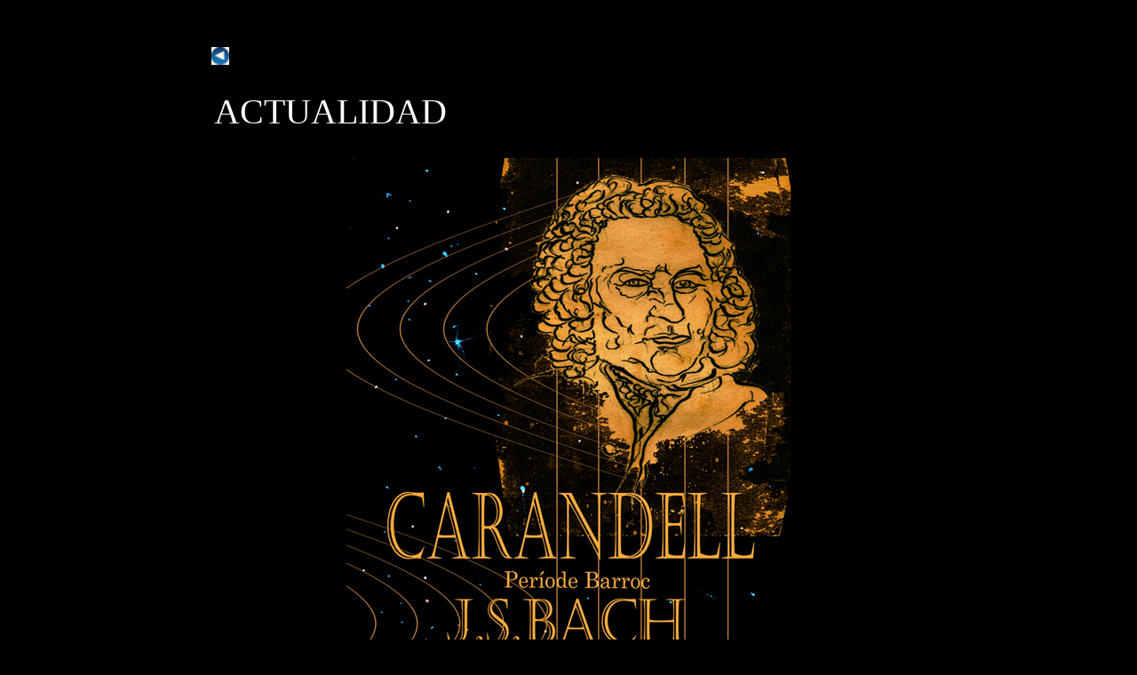

--- FILE ---
content_type: text/html
request_url: http://carandelljcarandell.com/actualidades.htm
body_size: 4983
content:
<!DOCTYPE HTML PUBLIC "-//W3C//DTD HTML 4.01 Transitional//EN"
"http://www.w3.org/TR/html4/loose.dtd">
<html>
<head>
<link rel="shortcut icon" href="favicon.ico" >
<title>Carandell</title>
<meta http-equiv="Content-Type" content="text/html; charset=iso-8859-1">
<style type="text/css">
<!--
body {
	background-color: #000000;
}
.Estilo24 {font-size: 40px; font-family: Georgia, "Times New Roman", Times, serif; color: #FFFFFF;}
-->
</style></head>

<body>
<p>&nbsp;</p>
<table width="701" border="0" align="center">
  <tr>
    <td><a href="biografia_castellano.htm"><img title="Biografía" src="imatges/fletxa_esq.gif" width="20" height="20" border="0"></a></td>
    <td width="656" rowspan="2"><div align="center"></div></td>
  </tr>
  <tr>
    <td>&nbsp;</td>
  </tr>
  <tr>
    <td height="2093" colspan="2"><table width="745" height="2068" border="0" bordercolor="#FFFFFF" align="center">
  <tr>
    <td width="739" height="21"><div align="center"></div>      
    <div align="justify" class="Estilo24">ACTUALIDAD</div></td>
  </tr>
  <tr>
    <td height="21" bgcolor="#000000"align="center">&nbsp;</td>
  </tr>
  <tr>
    <td height="21" bgcolor="#000000"align="center"><img src="imatges_nou/cartell_bach.gif" width="500" height="665"></td>
  </tr>
  <tr>
    <td height="21" bgcolor="#000000"align="center">&nbsp;</td>
  </tr>
  <tr>
    <td height="21" bgcolor="#000000"align="center">&nbsp;</td>
  </tr>
  <tr>
    <td height="21" bgcolor="#000000"align="center"><img src="imatges_nou/carandell_espriu.gif" width="500" height="665"></td>
  </tr>
  <tr>
    <td height="21" bgcolor="#000000"align="center">&nbsp;</td>
  </tr>
  <tr>
    <td height="21" bgcolor="#000000"align="center">&nbsp;</td>
  </tr>
  <tr>
    <td height="21" bgcolor="#000000"align="center"><img src="imatges_nou/cartell_wagner.gif" width="400" height="665"></td>
  </tr>
  <tr>
    <td height="21" bgcolor="#000000"align="center">&nbsp;</td>
  </tr>
  <tr>
    <td height="21" bgcolor="#000000"align="center">&nbsp;</td>
  </tr>
  <tr>
    <td height="21" bgcolor="#000000"align="center"><img src="imatges_nou/carandell.gif" width="400" height="665"></td>
  </tr>
  <tr>
    <td height="21" bgcolor="#000000"align="center">&nbsp;</td>
  </tr>
  <tr>
    <td height="21" bgcolor="#000000"align="center">&nbsp;</td>
  </tr>
  <tr>
    <td height="21" bgcolor="#000000"align="center"><img src="imatges_nou/musica.gif" width="172" height="452"><img src="imatges_nou/carandell_cartell_music.gif" width="400" height="562"><img src="imatges_nou/musica2.gif"></td>
  </tr>
  <tr>
    <td height="21" bgcolor="#000000"align="center">&nbsp;</td>
  </tr>
  <tr>
    <td height="21" bgcolor="#000000"align="center">&nbsp;</td>
  </tr>
  <tr>
    <td height="21" bgcolor="#000000"align="center"><a href="http://www.unescogi.org/" target="_blank"><img src="imatges_nou/unesco_musica.gif" width="799" height="478" border="0"></a></td>
  </tr>
  <tr>
    <td height="21" bgcolor="#000000"align="center">&nbsp;</td>
  </tr>
  <tr>
    <td height="21" bgcolor="#000000"align="center">&nbsp;</td>
  </tr>
  <tr>
    <td height="21" bgcolor="#000000"align="center"><a href="http://www.fcacu-unesco.org/es/actividades/596-la-festa-de-la-musica.html" target="_blank"><img src="imatges_nou/carandell_audiovisual_es.gif" width="799" height="478" border="0"></a></td>
  </tr>
  <tr>
    <td height="21" bgcolor="#000000"align="center">&nbsp;</td>
  </tr>
  <tr>
    <td height="21" bgcolor="#000000"align="center"><div align="center"><img src="imatges_nou/unescogi.gif" width="799" height="478"></div></td>
  </tr>
  <tr>
    <td height="21" bgcolor="#000000"align="center">	  <div align="justify"></div></td>
  </tr>
  <tr>
    <td height="21" bgcolor="#000000"align="center">
		<a href="http://www.unescogi.org/activitats.htm" target="_blank"><img src="imatges_nou/unesco.gif" width="799" height="478"></a></td>
  </tr>
  <tr>
    <td height="21" bgcolor="#000000"align="center">&nbsp;</td>
  </tr>
  <tr>
    <td height="21" bgcolor="#000000"align="center">
	<a href="http://www.unescocat.org/es/agenda/2011/10/24/conmemoracion-del-40-aniversario-de-la-intervencion-de-pau-casals-en-las-nacions-unides" target="_blank">
      <img src="imatges_nou/unescocat_es.gif" width="799" height="478"></a></td>
  </tr>
  <tr>
    <td height="21"align="center" bgcolor="#000000"><div align="justify"></div></td>
  </tr>
  <tr>
    <td height="21"align="center" bgcolor="#000000"><a href="http://www.fcacu-unesco.org/es/actividades/359-acto-de-comemoracion.html" target="_blank">
		<img src="imatges_nou/fcacu.gif" width="799" height="478"></a></td>
  </tr>
  <tr>
    <td height="21"align="center" bgcolor="#000000">&nbsp;</td>
  </tr>
</table></td>
  </tr>
  <tr>
    <td height="74" colspan="2"><p>&nbsp;</p>
      <table width="200" border="0" align="center">
      <tr>
        <td><div align="center"><img src="imatges_nou/id.gif" width="75" height="66"></div></td>
      </tr>
    </table></td>
  </tr>
</table>


</body>
</html>
